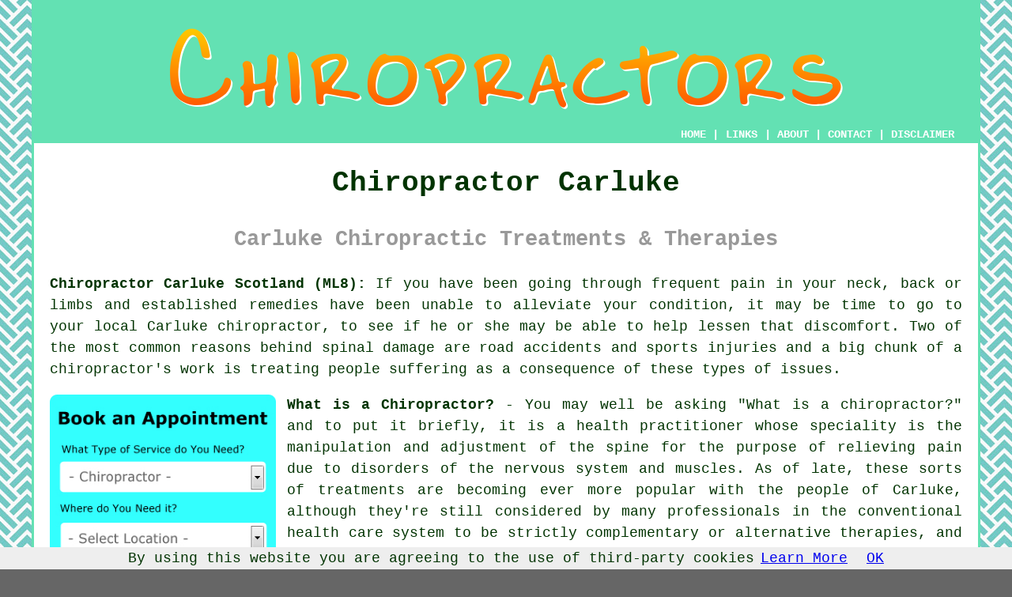

--- FILE ---
content_type: text/html
request_url: http://www.chiropractorz.uk/carluke.html
body_size: 29998
content:
<!doctype html>

<html lang="en">

<head>

<meta charset="utf-8">
  
<title>Carluke Chiropractor - Chiropractors (ML8)</title> <!-- end Chiropractor Carluke Scotland title -->

<meta name="description" content="Chiropractor Carluke Scotland (ML8) - ❤️ Pain Relief - Get a chiropractor in Carluke, Scotland and arrange chiropractic appointments in the Carluke region." />

<meta name="keywords" content="chiropractor in Carluke, chiropractor Carluke, Dialling code	01555, back pain, ML8 4NB, ML8 4EY, ML8 4HU, ML8 4NJ, ML8 4AW, ML8 4HR, ML8 4BW, ML8 4QF, ML8 4AD, ML8 4PZ, Carluke chiropractor, sports injuries, ML8, chiropractic Carluke, chiropractic, Carluke, chiropractic treatments, Scotland, Crossfold, Ravenstruther, Morningside, Wishaw, Larkhall, Carstairs, Braidwood, Dalserf, Wildmanbridge, Kilncadzow, Cartland, Ashgill, Overtown, Netherburn" />

<link href="oneColFixCtrHdr.css" rel="stylesheet" type="text/css" />

<meta name=viewport content="width=device-width, initial-scale=1">

<link rel="icon" type="image/x-icon" href="favicon.ico" />

</head>

<body class="oneColFixCtrHdr">

<script src="/cookiechoices.js"></script>
<script>
  document.addEventListener('DOMContentLoaded', function(event) {
    cookieChoices.showCookieConsentBar('By using this website you are agreeing to the use of third-party cookies',
      'OK', 'Learn More', 'privacy-policy.html');
  });
</script>

<div id="container">
  <div id="header">
  
    <div id="logo"><img src="images/chiropractorlogo.png" alt="Chiropractor Carluke Scotland - Chiropractors Carluke" title="Chiropractor Carluke Scotland" class="logo" /></div> <!-- end div logo -->

    <div class="navigation" id="navigation"><a href="http://www.chiropractorz.uk">HOME</a> | <div class="dropdown"> <button class="dropbtn">LINKS</button> <div class="dropdown-content"><a href="carluke.html">Chiropractor Carluke</a> <a href="bracknell.html">Bracknell</a>
<a href="wootton-bassett.html">Wootton Bassett</a>
<a href="faversham.html">Faversham</a>
<a href="stalybridge.html">Stalybridge</a>
<a href="eastleigh.html">Eastleigh</a>
<a href="troon.html">Troon</a>
<a href="prestwick.html">Prestwick</a>
<a href="enfield.html">Enfield</a>
<a href="tilbury.html">Tilbury</a>
<a href="newhaven.html">Newhaven</a>
<a href="westcliff-on-sea.html">Westcliff-on-Sea</a>
<a href="hednesford.html">Hednesford</a>
<a href="longbenton.html">Longbenton</a>
<a href="irlam.html">Irlam</a>
<a href="strood.html">Strood</a>
<a href="newport-on-tay.html">Newport-on-Tay</a>
<a href="wickford.html">Wickford</a>
<a href="sutton-coldfield.html">Sutton Coldfield</a>
<a href="worksop.html">Worksop</a>
<a href="bonnybridge.html">Bonnybridge</a>
<a href="halesowen.html">Halesowen</a>
<a href="ramsgate.html">Ramsgate</a>
<a href="scarborough.html">Scarborough</a>
<a href="haywards-heath.html">Haywards Heath</a>
<a href="paddock-wood.html">Paddock Wood</a>
<a href="northampton.html">Northampton</a>
<a href="shanklin.html">Shanklin</a>
<a href="plymouth.html">Plymouth</a>
<a href="wellington.html">Wellington</a>
<a href="princes-risborough.html">Princes Risborough</a>
<a href="nuneaton.html">Nuneaton</a>
<a href="poulton.html">Poulton</a>
<a href="inverurie.html">Inverurie</a>
<a href="rickmansworth.html">Rickmansworth</a>
<a href="poynton.html">Poynton</a>
<a href="crawley.html">Crawley</a>
<a href="trowbridge.html">Trowbridge</a>
<a href="leigh-on-sea.html">Leigh-on-Sea</a>
<a href="galston.html">Galston</a>
<a href="johnstone.html">Johnstone</a>
<a href="altrincham.html">Altrincham</a>
<a href="tayport.html">Tayport</a>
<a href="ripley.html">Ripley</a>
<a href="cheshunt.html">Cheshunt</a>
<a href="st-andrews.html">St Andrews</a>
<a href="hinckley.html">Hinckley</a>
<a href="pembury.html">Pembury</a>
<a href="jarrow.html">Jarrow</a>
<a href="bridgwater.html">Bridgwater</a>
<a href="yeadon.html">Yeadon</a>
<a href="waltham-abbey.html">Waltham Abbey</a>
<a href="great-dunmow.html">Great Dunmow</a>
<a href="chafford-hundred.html">Chafford Hundred</a>
<a href="ormskirk.html">Ormskirk</a>
<a href="selby.html">Selby</a>
<a href="farnham.html">Farnham</a>
<a href="cambuslang.html">Cambuslang</a></div></div> | <a href="about.html" rel="nofollow">ABOUT</a> | <a href="contact.html" rel="nofollow">CONTACT</a> | <a href="disclaimer.html" target="_blank" rel="nofollow">DISCLAIMER</a></div>
  <!-- end #header --></div>
  <div id="mainContent">

    <h1 class="centretext">Chiropractor Carluke</h1>
    
    <h2 class="greytext">Carluke Chiropractic Treatments &amp; Therapies</h2>
    
    <div id="article"><p><strong class="boldlink"><a href="http://www.chiropractorz.uk">Chiropractor Carluke Scotland (ML8):</a></strong> If you have been going through frequent <span class="blacklinks"><a href="largs.html" title="pain">pain</a></span> in your neck, back or limbs and established remedies have been unable to alleviate your <span class="blacklinks"><a href="manchester.html" title="condition">condition</a></span>, it may be time to go to your local <span class="blacklinks"><a href="hamilton.html" title="Carluke chiropractor">Carluke chiropractor</a></span>, to see if he or she may be able to help lessen that discomfort. Two of the most common reasons behind spinal damage are road accidents and sports injuries and a big chunk of a chiropractor's work is treating people suffering as a consequence of these types of issues.</p> <!-- end paraone -->

<div id="quote"><a href="contact.html" rel="nofollow"><img src="images/chiropractor-appointment-form.jpg" alt="Carluke Chiropractor Quotes" title="Carluke Chiropractor Quotes" /></a></div>

<div id="paratwo"><p><strong class="boldlink"><a href="carluke.html">What is a Chiropractor?</a></strong> - You may well be asking "<span class="blacklinks"><a href="fort-william.html" title="What is a chiropractor">What is a chiropractor</a></span>?" and to put it briefly, it is a health practitioner whose speciality is the manipulation and adjustment <span class="blacklinks"><a href="birmingham.html" title="of the spine">of the spine</a></span> for the purpose of relieving pain due to disorders of the nervous system and muscles. As of late, these sorts of treatments are becoming ever more popular with the people of Carluke, although they're still considered by many professionals in the conventional health care system to be strictly complementary or alternative therapies, and not usually available through the NHS.</p></div> <!-- end paratwo -->

<img src="images/trade-images/local-chiropractor.jpg" alt="Chiropractor Carluke Scotland" title="Chiropractor Carluke Scotland" class="floatright" />

<div id="parathree"><p>Different chiropractors in Carluke may focus on specific aspects of this field of study, and whilst a few will specialise in traumas caused by sporting or car accidents, most will attempt to treat pretty much any problems involving the bones, muscles and joints, including shoulder pain, back ache, neck pain, hip pain, knee pain, plagiocephaly, arm pain, dizziness, tension, migraines, tennis elbow, whiplash pain, lower back pain, muscle spasms, frozen shoulder, leg pain, tinnitus, ankle pain, foot pain, headaches and sciatica.</p></div> <!-- end parathree -->

<div id="parafour"><p><strong class="boldlink"><a href="carluke.html" title="What is Involved?">What is Involved?</a></strong> - Before a specific course of action can be organised the chiropractor will carry out an initial consultation. This will permit the therapist to determine and properly get to grips with the story behind your condition. To allow them to get a knowledge of your lifestyle and general health, you will be required to fill out a health questionnaire. Lasting for approximately 45 minutes this initial session will most likely conclude with the practitioner outlining their conclusions regarding your complaint. Your first actual chiropractic therapy appointment can then be made if they decide that a program of treatment will be appropriate for relieving your complaint.</p></div> <!-- end parafour -->

<div id="parafive"><p><strong class="boldlink"><a href="carluke.html">Does it Hurt?</a></strong> To put your mind at rest, patients undergoing chiropractic treatments do not usually feel much pain, although a bit of discomfort or pressure could be experienced as the joints are being manipulated. However, they should experience a degree of respite and relief shortly afterwards. The treatments are in the main safe, gentle and drug free.</p></div> <!-- end parafive -->

<img src="images/trade-images/chiropractors8.jpg" alt="Chiropractors in Carluke UK" title="Chiropractors in Carluke UK" class="floatleft" />

<div id="parasix"><p>Some <span class="blacklinks"><a href="denny.html" title="Carluke chiropractors">Carluke chiropractors</a></span> may offer additional therapies and services including IDD disc therapy, acupuncture, podiatry, physiotherapy, sports massage, the Graston technique, ongoing rehabilitation support, bikefitting, high power laser therapy and extra corporeal shockwave therapy, dependant upon your condition. They'll also provide guidance and advice on rehabilitation, exercise, ergonomics, nutrition, lifestyle, better posture, self-help and diet.</p></div> <!-- end parasix -->

<div id="paraseven"><p>The General Chiropractic Council (GCC) is the regulatory body for all chiropractors in Carluke and throughout the United Kingdom. The GCC is an independent statutory body that was set up by the Chiropractors Act 1994 to oversee the profession and its practitioners. Anybody treating patients as a <span class="blacklinks"><a href="dingwall.html" title="chiropractor">chiropractor</a></span> has a legal requirement to be on the <span class="blacklinks"><a href="glasgow.html" title="Register of Chiropractors">Register of Chiropractors</a></span>, and it is an offence for anybody to start working a <span class="blacklinks"><a href="dingwall.html" title="chiropractor">chiropractor</a></span> if they aren't on the Register. The General Chiropractic Council (GCC) was put in place to guarantee the safety and health of members of the public when they are having <span class="blacklinks"><a href="peebles.html" title="chiropractic treatments">chiropractic treatments</a></span>, thus maintaining the highest standards within this <span class="blacklinks"><a href="linlithgow.html" title="profession">profession</a></span>.</p></div> <!-- end paraseven -->

<div id="smallquote"><a href="contact.html" rel="nofollow"><img src="images/click-for-a-quote.png" alt="Book Chiropractor Treatments in Carluke Scotland" title="Book Chiropractor Treatments in Carluke Scotland" /></a></div> <!-- end div smallquote -->

<div id="paraeight"><p><strong>Difference Between a Chiropractor and an Osteopath</strong> - So, exactly what is the primary difference between a chiropractor and an osteopath? To put it plainly - there is not any real difference. In fact the 2 disciplines are very similar and have very similar goals, ie to ease pain in the patient. Nonetheless, a <span class="blacklinks"><a href="cardiff.html" title="chiropractor">chiropractor</a></span> focuses mostly on the manipulation of the spine and vertebrae, whilst <span class="blacklinks"><a href="girvan.html" title="an osteopath">an osteopath</a></span> will deal with the whole body and tackle problems besides merely spine related ones, for example circulatory and digestive problems. Furthermore, Osteopaths also treat a whole range of other health issues including postnatal anxiety, osteoarthritis, depression, pain during pregnancy, period pain, reflux, irregular sleep and colic.
</p></div> <!-- end paraeight -->

<img src="images/trade-images/chiropractic-clinics.jpg" alt="Chiropractic Clinics Carluke Scotland" class="floatright" />

<div id="paranine"><p><strong>Laser Therapies Carluke</strong> - Some Carluke chiropractors may be able to offer you two types of laser therapy - LLLT and HILT (Low Level and High Intensity) Laser Therapy. Aimed primarily at tissue repair, bone formation and the regeneration of nerves, Low Level Laser Therapy (LLLT) or "cold" laser therapy as it's often called is the first of these treatments. Particularly helpful with soft tissue damage and bone injuries, Low Level Laser Therapy claims to hasten the body's recovery process. The second of these two treatments - High Intensity Laser Therapy, takes advantage of a more powerful laser unit and offers a choice of wavelengths, which can penetrate deeper and work quicker.
</p></div> <!-- end paranine -->

<div id="paraten"></div> <!-- end paraten -->

<div id="paraeleven"></div> <!-- end paraeleven -->

<div id="paratwelve"></div> <!-- end paratewelve -->

<div id="villages"><p>Chiropractic treatments can be accessed by pain sufferers in <a href="https://en.wikipedia.org/wiki/Carluke" target="_blank">Carluke</a> and also nearby in: Crossfold, Ravenstruther, Morningside, Wishaw, Larkhall, Carstairs, Braidwood, Dalserf, Wildmanbridge, Kilncadzow, Cartland, Ashgill, Overtown, Netherburn, and in these postcodes ML8 4NB, ML8 4EY, ML8 4HU, ML8 4NJ, ML8 4AW, ML8 4HR, ML8 4BW, ML8 4QF, ML8 4AD, ML8 4PZ.</p></div> <!-- end div villages -->


<div id="sentencesone"><h3>More Help and Guidance</h3><img src="images/trade-images/help.jpg" alt="Chiropractor Advice Carluke" title="Chiropractor Advice Carluke" class="floatright" /><p>To track down approved and recommended chiropractors in Carluke you could check out the British Chiropractic Association. Pop along to <a href="https://en.wikipedia.org/wiki/Chiropractic" target="_blank">Wikipedia</a> to get more information regarding chiropractic therapies and chiropractors. To discover the social media response to chiropractic care developments and trends, check <a href="https://www.pinterest.co.uk/doctiffany/chiropractic/" target="_blank">this</a> out. To read more about what it takes to be a chiropractic doctor <a href="https://www.prospects.ac.uk/job-profiles/chiropractor" target="_blank">click here</a>. See a You Tube video on exactly what is the difference between an osteopath and a chiropractor <a href="https://www.youtube.com/watch?v=0TCFL3kgirQ" target="_blank">here</a>.</p></div> <!-- end div sentencesone -->

<div id="disorderedtwo"><h3>Necessary Skills for a Chiropractor</h3><ul><li>A chiropractic should have a critical and enquiring mind</li> 
<li>Chiropractors need to have the capacity to work well with other folks	</li> 
<li>Chiropractics should have analytical and logical thinking skills	</li> 
<li>To have excellent communication skills</li> 
<li>Chiropractors should have good leadership skills	</li> 
<li>To have sensitivity and understanding	</li> 
<li>To be confident in the use of tablets, computers and smart phones</li> 
<li>Chiropractics need to be capable of showing empathy and work sensitively with all sorts of clients	</li> 
<li>To pay attention to detail and be thorough	</li> 
<li>Chiropractics need to be patient and have the ability to remain calm in traumatic situations	</li> 
<li>A chiropractor needs to have customer service skills</li></ul></div> <!-- end div disorderedtwo -->

<div id="tasks"><p>Chiropractic treatments and services such as postural correction, chiropractic treatment for tennis elbow Carluke, chiropractic treatment for sciatic pain, K-Laser therapy, chiropractic therapy for frozen shoulder, posture advice in Carluke, chiropractic therapy for tinnitus in Carluke, chiropractic treatment for shoulder pain in Carluke, extra corporeal shockwave therapy in Carluke, chiropractic therapy for hip pain, spinal checks Carluke, mobile chiropractor services, sports massage, chiropractic therapy for migraines and headaches Carluke, <span class="blacklinks"><a href="ardrossan.html" title="spinal manipulation">spinal manipulation</a></span> therapy, <span class="blacklinks"><a href="largs.html" title="physiotherapy">physiotherapy</a></span>, treatment for extremity joint conditions, chiropractic treatment for lower back pain, are amongst numerous things that a chiropractor in Carluke can help you with. Listed are just some of the treatments that can be provided by a chiropractor. Carluke specialists will be happy to inform you of their whole range of chiropractic services.</p></div> <!-- end div tasks -->


	<div id="extraquote"><a href="contact.html" rel="nofollow"><img src="images/chiropractic-quotes.png" alt="Book a Chiropractor in Carluke Scotland" /></a></div> <!-- end div extraquote -->
	

<div id="OPTIONALTWO"></div> <!-- end div optional two -->

<div id="OPTIONALONE"><h3>Sports Massage Carluke</h3><img src="images/trade-images/mobile-sports-massage.jpg" alt="Sports Massage Carluke (Dialling code	01555)" title="Sports Massage Carluke (Dialling code	01555)" class="floatleft" /><p>In any sports activity there is a high risk of picking up a minor injury or straining certain muscles, which can be alleviated by the effective use of chiropractic therapies and sports massage techniques. Whilst both procedures have much the same goals, chiropractic care looks at problems with musculoskeletal areas and the nervous system, with sports massage dealing with soft tissue injuries and muscle strains.</p><p>Sports massage can be used by a chiropractor in Carluke to ease muscular tension and make skeletal and joint adjustment easier for the patient and practitioner alike. When tension in the muscles has been relaxed chiropractic treatments are easier to do and the outcome also lasts for a longer period of time.</p><p>Badly aligned joints can also be a cause of pain in soft tissues and muscles of the body. Sports massage on it's own will generally alleviate the painful spots for a short time, however without treating the root cause there'll likely be a return to the original pain, and full recovery may take longer.</p></div> <!-- end div optional one -->


<div id="OPTIONALTHREE"></div> <!-- end div optional three -->

<div id="OPTIONALFOUR"></div> <!-- end div optional four -->

<div id="temp"></div> <!-- end div temp -->


<div id="addedstuff"><h3>Scotland Chiropractors</h3><img src="images/trade-images/chiropractic-clinic-near-me.jpg" alt="Carluke Chiropractors Near Me" title="Carluke Chiropractors Near Me" class="floatleft" /><p>In the Scotland area you can likewise find: Holytown chiropractors, Renton chiropractors, Neilston chiropractors, Denny chiropractors, Evanton chiropractic clinics, Dalgety Bay chiropractic treaments, Menstrie chiropractic treaments, St Monans chiropractors, Crossford chiropractic treaments, Alness chiropractic treaments, Maryburgh chiropractors, Scone chiropractic clinics, Armadale chiropractic clinics, Brora chiropractors, Auchterarder chiropractors, Alyth chiropractors, Gorebridge chiropractors, Beauly chiropractors, Torphins chiropractors, Springside chiropractic clinics, Newton Stewart chiropractic clinics, Birkhill chiropractic treaments, Muirhead chiropractors, North Queensferry chiropractic treaments, Wishaw chiropractic treaments, Stonehaven chiropractic clinics, Girvan chiropractic clinics, Auchtermuchty chiropractic treaments, Kennoway chiropractic treaments, Edzell chiropractic clinics.</p></div> <!-- end div addedstuff -->

<div id="placesnear"><h3>Near Carluke</h3><p>Near Carluke also <span class="blacklinks"><a href="aylesbury.html">find</a></span>: Braidwood chiropractors, Wishaw chiropractors, Wildmanbridge chiropractors, Overtown chiropractors, Ravenstruther chiropractors, Dalserf chiropractors, Cartland chiropractors, Netherburn chiropractors, Ashgill chiropractors, Morningside chiropractors, Crossfold chiropractors, Kilncadzow chiropractors, Carstairs chiropractors, Larkhall <span class="blacklinks"><a href="chelmsford.html">chiropractors</a></span> and more.</p></div> <!-- end div places near -->


<div id="unordered"><h2><strong class="boldlink"><a href="carluke.html">Chiropractor Services Carluke</a></strong></h2>

	<div id="bark">
	<div id="quotetext"><strong>Find a Chiropractor in Carluke Here</strong></div>
<div id="ratedpeople"><a href="contact.html" rel="nofollow"><img src="images/bark-chiropractic8.jpg" alt="Contact a Chiropractor Carluke UK" /></a></div>
	</div>
	
	<ul>
		<li>Carluke Chiropractor for Sports Injuries</li>
<li>Carluke Osteopaths and Chiropractors</li>
<li>Carluke Lower Back Pain Therapies</li>
<li>Carluke Mobile Chiropractor</li>
<li>Carluke Chiropractor for Neck Pain</li>
<li>Carluke Osteoarthritis Treatments</li>
<li>Carluke Chiropractor for Headaches</li>
<li>Carluke IDD Therapy</li>
<li>Carluke Chiropractor for Back Pain</li>
<li>Carluke Shockwave Therapy</li>
<li>Carluke Chiropractor for Shoulder Pain</li>
<li>Carluke Chiropractic Clinics</li>
<li>Carluke Chiropractic Therapies</li>
<li>Carluke Physiotherapy Treatments</li>
	</ul></div> <!-- end div unordered -->
	

<div id="otherskills"><p>When you're seeking a chiropractor in Carluke, Scotland, you may possibly additionally need <a href="other-services.html" rel="nofollow">physical therapy</a> in Carluke, <a href="other-services.html" rel="nofollow">liposuction</a> in Carluke, <a href="contact.html" rel="nofollow">extra corporeal shockwave therapy</a> in Carluke, <a href="other-services.html" rel="nofollow">aromatherapy</a> in Carluke, <a href="other-services.html" rel="nofollow">a psychiatrist</a> in Carluke, <a href="other-services.html" rel="nofollow">osteopathy</a> in Carluke, <a href="other-services.html" rel="nofollow">a therapist</a> in Carluke, <a href="other-services.html" rel="nofollow">rhinoplasty</a> in Carluke, <a href="other-services.html" rel="nofollow">a hair transplant</a> in Carluke, <a href="other-services.html" rel="nofollow">hypnotherapy</a> in Carluke, <a href="other-services.html" rel="nofollow">cosmetic surgery</a> in Carluke, <a href="other-services.html" rel="nofollow">massage</a> in Carluke, <a href="other-services.html" rel="nofollow">acupuncture therapy</a> in Carluke.</p></div> <!-- end div other skills -->

<div id="streets"><h3>Around Carluke</h3><p>People in these Carluke locations recently enquired about chiropractic treatments: Yvetot Court, Milledge, Church Lane, Skipness Avenue, Mauldslie, Aquila Way, Orion Way, Kellys Lane, Burnbank Brae, Cairnhill Court, Shieldhill Court, West Brownlee House, General Roy Way, Chestnut Grove, Sauchiesmoor Road, Market Road, Avon Avenue, Orchard Street, Melville Place, Kenmore Way, Angus Road, Mount Stewart Street, Brodick Lane, Yieldshields School House, Park Lane, Carlouk Lane, Bargarran, Caneluk Avenue, Kilmory Road, as well as folks with these postcodes: ML8 4NB, ML8 4EY, ML8 4HU, ML8 4NJ, ML8 4AW, ML8 4HR, ML8 4BW, ML8 4QF, ML8 4AD, ML8 4PZ.</p></div>


<!-- start div gallery -->

<div class="gallery">
  <div class="column">
    <img src="images/trade-images/local-chiropractor.jpg" alt="Chiropractor Carluke" title="Chiropractor Carluke" style="width:100%">
  Chiropractor Carluke</div>
  <div class="column">
    <img src="images/trade-images/chiropractic-therapists.jpg" alt="Chiropractors Near Me Carluke" title="Chiropractors Near Me Carluke Scotland" style="width:100%">
  Chiropractors Near Me</div>
  <div class="column">
    <img src="images/trade-images/chiropractors0.jpg" alt="Chiropractors Carluke UK" title="Chiropractors Carluke UK" style="width:100%">
  Chiropractors Carluke</div>
</div>

<!-- end div gallery -->


<div id="maintowns"><p>More <span class="blacklinks"><a href="edinburgh.html">Scotland</a></span> <span class="blacklinks"><a href="bristol.html">chiropractors</a></span>: <a href="nairn.html">Nairn</a>, <a href="dunbar.html">Dunbar</a>, <a href="dunfermline.html">Dunfermline</a>, <a href="glasgow.html">Glasgow</a>, <a href="strathaven.html">Strathaven</a>, <a href="kilsyth.html">Kilsyth</a>, <a href="stranraer.html">Stranraer</a>, <a href="lanark.html">Lanark</a>, <a href="kirriemuir.html">Kirriemuir</a>, <a href="motherwell.html">Motherwell</a>, <a href="armadale.html">Armadale</a>, <a href="rutherglen.html">Rutherglen</a>, <a href="fraserburgh.html">Fraserburgh</a>, <a href="leven.html">Leven</a>, <a href="blantyre.html">Blantyre</a>, <a href="ayr.html">Ayr</a>, <a href="kilwinning.html">Kilwinning</a>, <a href="airdrie.html">Airdrie</a>, <a href="montrose.html">Montrose</a>, <a href="dalgety-bay.html">Dalgety Bay</a>, <a href="edinburgh.html">Edinburgh</a>, <a href="tayport.html">Tayport</a>, <a href="stenhousemuir.html">Stenhousemuir</a>, <a href="denny.html">Denny</a>, <a href="dumbarton.html">Dumbarton</a>, <a href="kinross.html">Kinross</a>, <a href="paisley.html">Paisley</a>, <a href="fort-william.html">Fort William</a>, <a href="hawick.html">Hawick</a>, <a href="peebles.html">Peebles</a>, <a href="larkhall.html">Larkhall</a>, <a href="larbert.html">Larbert</a>, <a href="bishopbriggs.html">Bishopbriggs</a>, <a href="cowdenbeath.html">Cowdenbeath</a>, <a href="bishopton.html">Bishopton</a>, <a href="bellshill.html">Bellshill</a>, <a href="broxburn.html">Broxburn</a>, <a href="whitburn.html">Whitburn</a>, <a href="alva.html">Alva</a>, <a href="kilmarnock.html">Kilmarnock</a>, <a href="newport-on-tay.html">Newport-on-Tay</a>, <a href="carluke.html">Carluke</a>, <a href="bathgate.html">Bathgate</a>, <a href="alloa.html">Alloa</a>, <a href="kirkcaldy.html">Kirkcaldy</a>, <a href="linlithgow.html">Linlithgow</a>, <a href="aberdeen.html">Aberdeen</a>, <a href="stepps.html">Stepps</a>, <a href="dunblane.html">Dunblane</a>, <a href="galashiels.html">Galashiels</a>, <a href="johnstone.html">Johnstone</a>, <a href="falkirk.html">Falkirk</a>, <a href="ardeer.html">Ardeer</a>, <a href="newton-mearns.html">Newton Mearns</a>, <a href="inverurie.html">Inverurie</a>, <a href="grangemouth.html">Grangemouth</a>, <a href="dumfries.html">Dumfries</a>, <a href="lochgelly.html">Lochgelly</a>, <a href="rosyth.html">Rosyth</a>, <a href="wishaw.html">Wishaw</a>, <a href="renfrew.html">Renfrew</a>, <a href="milngavie.html">Milngavie</a>, <a href="livingston.html">Livingston</a>, <a href="stevenston.html">Stevenston</a>, <a href="stonehaven.html">Stonehaven</a>, <a href="troon.html">Troon</a>, <a href="kelso.html">Kelso</a>, <a href="stirling.html">Stirling</a>, <a href="uddingston.html">Uddingston</a>, <a href="kirkintilloch.html">Kirkintilloch</a>, <a href="jedburgh.html">Jedburgh</a>, <a href="ellon.html">Ellon</a>, <a href="ballingry.html">Ballingry</a>, <a href="dalkeith.html">Dalkeith</a>, <a href="forres.html">Forres</a>, <a href="dundee.html">Dundee</a>, <a href="westhill.html">Westhill</a>, <a href="tranent.html">Tranent</a>, <a href="penicuik.html">Penicuik</a>, <a href="linwood.html">Linwood</a>, <a href="lenzie.html">Lenzie</a>, <a href="forfar.html">Forfar</a>, <a href="prestonpans.html">Prestonpans</a>, <a href="lerwick.html">Lerwick</a>, <a href="cumnock.html">Cumnock</a>, <a href="erskine.html">Erskine</a>, <a href="tullibody.html">Tullibody</a>, <a href="perth.html">Perth</a>, <a href="ardrossan.html">Ardrossan</a>, <a href="bearsden.html">Bearsden</a>, <a href="stewarton.html">Stewarton</a>, <a href="cambuslang.html">Cambuslang</a>, <a href="arbroath.html">Arbroath</a>, <a href="cumbernauld.html">Cumbernauld</a>, <a href="largs.html">Largs</a>, <a href="bonnybridge.html">Bonnybridge</a>, <a href="stornoway.html">Stornoway</a>, <a href="methil.html">Methil</a>, <a href="prestwick.html">Prestwick</a>, <a href="dalry.html">Dalry</a>, <a href="musselburgh.html">Musselburgh</a>, <a href="brechin.html">Brechin</a>, <a href="girvan.html">Girvan</a>, <a href="clydebank.html">Clydebank</a>, <a href="barrhead.html">Barrhead</a>, <a href="inverness.html">Inverness</a>, <a href="elgin.html">Elgin</a>, <a href="inverkeithing.html">Inverkeithing</a>, <a href="peterhead.html">Peterhead</a>, <a href="greenock.html">Greenock</a>, <a href="dingwall.html">Dingwall</a>, <a href="buckhaven.html">Buckhaven</a>, <a href="carnoustie.html">Carnoustie</a>, <a href="cupar.html">Cupar</a>, <a href="glenrothes.html">Glenrothes</a>, <a href="galston.html">Galston</a>, <a href="burntisland.html">Burntisland</a>, <a href="irvine.html">Irvine</a>, <a href="viewpark.html">Viewpark</a>, <a href="st-andrews.html">St Andrews</a>, <a href="coatbridge.html">Coatbridge</a>, <a href="bonnyrigg.html">Bonnyrigg</a>, <a href="east-kilbride.html">East Kilbride</a> and <a href="hamilton.html">Hamilton</a>.</p></div> <!-- end div maintowns -->

<div id="OPTIONALJOBS"></div> <!-- end div optionaljobs -->

<div id="info"><p>For the best local information about Carluke, Scotland look <a href="https://www.southlanarkshire.gov.uk/" target="_blank">here</a></p></div> <!-- end div info -->


<div id="postcode"><p>Chiropractor in ML8 <span class="blacklinks"><a href="london.html">area</a></span>, Dialling code	01555.</p></div> <!-- end div postcode -->

<p><a href="http://www.chiropractorz.uk/carluke.html" target="_top">TOP - Chiropractor Carluke</a></p>

	<div id="keywords"></div> <!-- end div keywords --></div> <!-- end Chiropractor Carluke (Dialling code	01555) article -->

    <h3 class="centretext"><a href="http://www.chiropractorz.uk">HOME - CHIROPRACTOR UK</a></h3>
    
	<div id="date"><p>(This chiropractor Carluke page was last updated on 03-10-2022)</p></div> <!-- end div date -->    
    
	<!-- end #mainContent --></div>
  <div id="footer">
  <div class="floatleft" id="sitemap"><p><a href="ror.xml" target="_blank">Sitemap</a> - <a href="new-pages.html">New Chiropractor Pages</a> - <a href="updated-pages.html">Updated Chiropractor Pages</a></p></div>
  <div class="floatright" id="privacy"><p><a href="privacy-policy.html" target="_blank" rel="nofollow">Privacy</a></p></div>
<p>&nbsp;</p>
	<div id="footerad"><a href="contact.html" rel="nofollow"><img src="images/click-for-a-quote.png" alt="Chiropractor Quotes in Carluke (Dialling code	01555)" title="Chiropractor Quotes in Carluke (Dialling code	01555)" /></a></div>
    <p>&copy; Chiropractorz 2022 - Chiropractor Carluke (ML8)</p>
    <br />
  <!-- end #footer --> <!-- end Chiropractor Carluke ML8 page --></div>
<!-- end #container --></div>
</body>
</html>
